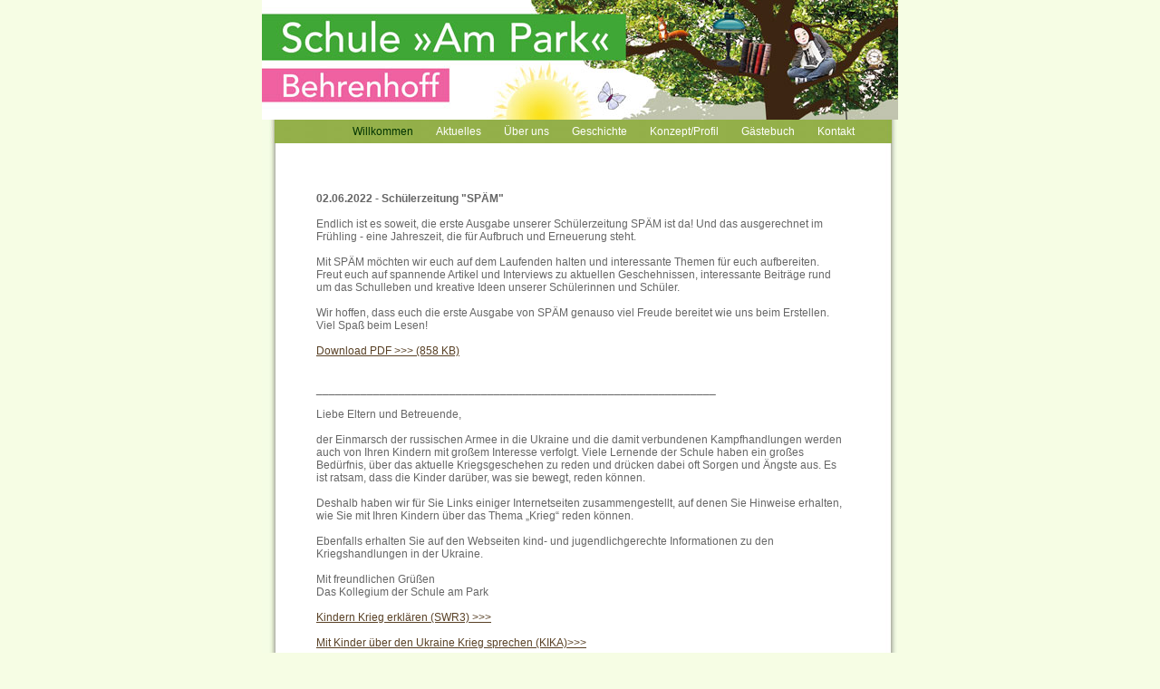

--- FILE ---
content_type: text/html
request_url: https://schule-behrenhoff.de/
body_size: 2628
content:
<!DOCTYPE html PUBLIC "-//W3C//DTD XHTML 1.0 Transitional//EN" "http://www.w3.org/TR/xhtml1/DTD/xhtml1-transitional.dtd">
<html xmlns="http://www.w3.org/1999/xhtml">
<head>
<meta http-equiv="Content-Type" content="text/html; charset=UTF-8" />
<title>Schule Behrenhoff</title>
<link href="styles.css" rel="stylesheet" type="text/css" />
</head>

<body>
<div id="all">
  <div id="head"></div>
    <div id="nav">
    	<ul id="nav">
        	<li><a href="index.html" class="selected">Willkommen</a></li>
			<li><a href="aktuelles.html">Aktuelles</a></li>
			<li><a href="about.html">Über uns</a></li>
			<li><a href="geschichte.html">Geschichte</a></li>
			<li><a href="konzept.html">Konzept/Profil</a></li>
            <li><a href="gaestebuch.html">G&auml;stebuch</a></li>
			<li><a href="kontakt.html">Kontakt</a></li>
         </ul>
       </div>
	<div id="content">
	  
	  <p>
        <br />
 
<br /><br />
<strong>02.06.2022 - Schülerzeitung "SPÄM"</strong>	  
		  <br /><br />
Endlich ist es soweit, die erste Ausgabe unserer Schülerzeitung SPÄM ist da! Und das ausgerechnet im Frühling - eine Jahreszeit, die für Aufbruch und Erneuerung steht.<br /><br />

Mit SPÄM möchten wir euch auf dem Laufenden halten und interessante Themen für euch aufbereiten. Freut euch auf spannende Artikel und Interviews zu aktuellen Geschehnissen, interessante Beiträge rund um das Schulleben und kreative Ideen unserer Schülerinnen und Schüler.<br /><br /> 

Wir hoffen, dass euch die erste Ausgabe von SPÄM genauso viel Freude bereitet wie uns beim Erstellen. Viel Spaß beim Lesen!<br /><br />
		  
<a href="../media/downloads/Schülerzeitung-2023.pdf" target="_blank">Download PDF >>> (858 KB)</a><br />
<br />
		  
		  
<br />_______________________________________________________________<br /><br /> 
Liebe Eltern und Betreuende,<br /><br />

der Einmarsch der russischen Armee in die Ukraine und die damit verbundenen Kampfhandlungen werden auch von Ihren Kindern mit großem Interesse verfolgt. Viele Lernende der Schule haben ein großes Bedürfnis, über das aktuelle Kriegsgeschehen zu reden und drücken dabei oft Sorgen und Ängste aus. Es ist ratsam, dass die Kinder darüber, was sie bewegt, reden können.<br /><br />

Deshalb haben wir für Sie Links einiger Internetseiten zusammengestellt, auf denen Sie Hinweise erhalten, wie Sie mit Ihren Kindern über das Thema „Krieg“ reden können.<br /><br />

Ebenfalls erhalten Sie auf den Webseiten kind- und jugendlichgerechte Informationen zu den Kriegshandlungen in der Ukraine.<br /><br />
Mit freundlichen Grüßen<br />
Das Kollegium der Schule am Park<br /><br />

		  
<a href="https://www.swr3.de/aktuell/kindern-krieg-erklaeren-100.html" target="_blank">Kindern Krieg erklären (SWR3)  &gt;&gt;&gt;<br /></a><br />
		  
<a href="https://www.kika.de/erwachsene/aktuelles/mit-kindern-ueber-krieg-in-ukraine-sprechen-100.html" target="_blank">Mit Kinder über den Ukraine Krieg sprechen (KIKA)&gt;&gt;&gt;<br /></a><br />

<a href="https://www.zdf.de/kinder/logo/streit-zwischen-ukraine-und-russland-100.html" target="_blank">Streit zwischen Ukraine und Russland (ZDF/Logo)&gt;&gt;&gt;<br /></a><br />		 		  
<br />_______________________________________________________________<br /><br />
<br /><br />
<strong>04.02.2022 - Schulorganisation nach den Winterferien</strong>	  
		  <br /><br />
 
 
Liebe Eltern, Erziehungsberechtigte sowie Schülerinnen und Schüler,<br /><br />
auf diesem Wege möchten wir Ihnen und Euch schöne und erholsame Winterferien wünschen.

Wir möchten diese Möglichkeit auch noch einmal nutzen, um folgende Hinweise für den Schulstart im neuen Halbjahr bekanntzugeben:<br /><br />
		  
•	Formular <a href="../media/downloads/Anlage_Reiseverhalten.pdf" target="_blank">Erklärung zum Reiseverhalten</a> mitbringen<br />
•	an den ersten beiden Tagen (Mo.&Di.) findet Klassenleiter + upF Unterricht statt<br />
•	tägliche Testung in der 1. Woche (Montag-Freitag)<br />
•	versetzte Pausen bleiben bestehen <br />
•	Es findet am Dienstag der 1. Woche kein Ganztag statt.<br />
<br />
	  
Erholsame Ferien wünscht<br />
Ihre/Eure Schulleitung


<br /><br /><br />
		 
		  
<a href="../media/downloads/Anlage_Reiseverhalten.pdf" target="_blank">Erklärung zum Reiseverhalten  &gt;&gt;&gt;<br /></a><br />
		  
		  
<br />_______________________________________________________________<br /><br />
 		  
<strong>21.12.2021 - Schulorganisation nach den Weihnachtsferien</strong>	  
		  <br /><br />
 
 
Liebe Eltern, Erziehungsberechtigte sowie Schülerinnen und Schüler,<br /><br />
auf diesem Wege möchten wir Ihnen und Euch eine schöne und erholsame Weihnachtszeit wünschen, in der Sie/Ihr neue Kraft für das kommende Jahr tanken können/könnt. Wir möchten diese Möglichkeit auch noch einmal nutzen, um folgende Hinweise für den Schulstart im neuen Jahr bekanntzugeben:<br /><br />
•	1. Schultag: Abgabe vor Unterrichtsbeginn des Formulars „Erklärung zum Reiseverhalten“ – ohne Erklärung, keine Beschulung und somit Abholung durch die Erziehungsberechtigten. Schüler ohne Erklärung verbleiben bis zur Klärung/Abholung in einem gesonderten Klassenraum.<br /><br />
•	Die ersten 3 Tage (Mo. bis einschl. Mi. Klassenleiterunterricht) <br /><br />
•	3x die Woche Testung (Mo., Mi., Fr.)<br /><br />
•	Es darf wieder Fachunterricht Sport & Musik stattfinden. (ab Do.06.01.)<br /><br />
•	Die Formulare finden Sie nochmal unter dieser Nachricht.<br /><br />
•	Sollten neue Maßnahmen beschlossen und erlassen werden, informieren wir sie umgehend.<br /><br />
Mit guten Wünschen für eine besinnliche Weihnacht und ein frohes neues Jahr
Ihre/Eure Schulleitung


<br /><br />
		 
		  
<a href="/corona/erklaerung.pdf" target="_blank">Erklärung zum Reiseverhalten  &gt;&gt;&gt;<br /></a><br />

				<a href="/corona/InformationsblattDS_ErklaerungzumReiseverhalten.docx" target="_blank">Erklärungsblatt zum Reiseverhalten  &gt;&gt;&gt;<br /></a><br />
		  
		  
		
<br /><br />_______________________________________________________________<br /><br />
	      <strong>Schulleiter:</strong> Herr F. Lüpcke<br />
        <strong>Stellv. Schulleiterin:</strong> Frau A. Uecker </p>
	  <p><strong>Daten der Schule:</strong><br />
   	  Schülerzahl: 142 in 14 Klassen der Jahrgangsstufen 1-10<br />
   	  Zwei Schulteile 1. Behrenhoff; 2. Loitz (4 Klassen)<br />
      </p>
	  <p><strong>Schulprofil:<br />
	  </strong>Schulteile mit Förderschwerpunkt Lernen<br />
	    Schulteile mit Förderschwerpunkt emotionale und soziale Entwicklung<br /> 
	    der allg. Förderschule, Grundschule und der Regionalen Schule<br />
	    Kooperatives Förderzentrum für Erziehungsschwierige<br />
	    Gebundene Ganztagsschule<br />
      „Selbstständige Schule“</p>
	  <p>Schulförderverein, sportlich ausgerichtete Schule, musikalisch kreative Schule, Schülercafe, Elternschule, 3 Projekte Schule plus, EU-Schulverweigerprojekt, eigene Schülerzeitung, interdisziplinäre Zusammenarbeit mit Trägern der Jugendhilfe, Schulsozialarbeit<br />
	      <br />
          <img src="../media/pics/wordcloud.jpg" width="600" height="354" /><br />
      </p>
  </div>
  <div id="adress">“Am Park”, Dorfstr. 21, 17498 Behrenhoff, Tel: 03 83 56 - 251, Fax: 03 83 56 - 518 49</div>
	<div id="bottom"></div>
</div>	
</body>
</html>


--- FILE ---
content_type: text/css
request_url: https://schule-behrenhoff.de/styles.css
body_size: 429
content:
body {
	font-size: 12px;
	font-family: Arial, SunSans-Regular, sans-serif;
	color:#666666;
	text-align: center;
	padding: 0;
	margin: 0;
	background-color: #F6FDE4;
}



table {
	text-align:left;
	margin-left:60px;
}

table#aktuell {
	text-align:left;
	margin-left: 0px;
}

p {
	text-align:left;
	margin-left:60px;
	margin-right:60px;
}

h1 {
	padding:0px;
	font-size:16px;
	margin-top:40px;
	text-align:left;
	margin-left:60px;
	margin-right:60px;
}

h2 {
	padding:0px;
	font-size:16px;
	margin-top:40px;
	text-align:left;
	margin-left: 0px;
}


div#all {
	text-align: center;
	margin-top: 0px;
	margin-left: auto;
	margin-right: auto;
	margin-bottom: 0px;
	padding: 0;
	width: 702px;
}

div#head {
	margin: 0px;
	padding: 0px;
	background-image: url(/media/elemente/head.jpg);
	background-repeat: no-repeat;
	width:100%;
	height:132px;
	float: left;
	display: block;	
}

div#nav {
	float: left;
	margin: 0;
	padding: 0;
	padding-top: 6px;
	width: 702px;
	height: 20px;
	background-image: url(/media/elemente/bg_adress.jpg);
	background-repeat: repeat-y;
}

div#nav ul#nav {
	padding:0;
	padding-left: 100px;
	margin:0;	
	width: 702px;
	list-style-type: none;
	float: left;
	display: block;
}

div#nav ul#nav li {
	float: left;
	display: block;
	margin: 0;
}

div#nav ul#nav li a {
	color: white;
	font-size: 12px;
	text-decoration: none;
	padding-right: 25px;
}

div#nav ul#nav li a:hover {
	color:#003300;
}

div#nav ul#nav li a.selected {
	color:#003300;
}

div#content {
	float: left;
	width: 702px;
	padding: 0;
	margin: 0;
	background-image: url(/media/elemente/bg.jpg);
	background-repeat: repeat-y;
	z-index: 1;
}

div#adress {
	float: left;
	margin: 0;
	padding: 0;
	padding-top: 6px;
	width: 702px;
	height: 20px;
	background-image: url(/media/elemente/bg_adress.jpg);
	background-repeat: repeat-y;
	color:#FFFFFF;
}

div#bottom {
	float: left;
	width: 702px;
	height: 92px;
	padding: 0;
	margin: 0;
	background-image: url(/media/elemente/bottom.jpg);
}

div#content a  {
	color: #594126;
	text-decoration: underline;
}

div#content a:hover  {
	color: #3E2D14;
	text-decoration: none;

all #content img
	border: 1px solid #666666;
